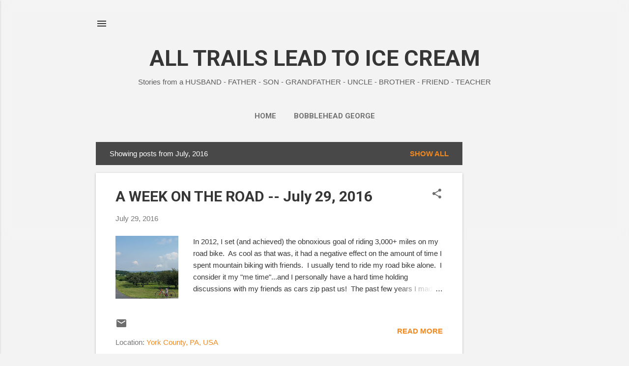

--- FILE ---
content_type: text/html; charset=utf-8
request_url: https://www.google.com/recaptcha/api2/aframe
body_size: 265
content:
<!DOCTYPE HTML><html><head><meta http-equiv="content-type" content="text/html; charset=UTF-8"></head><body><script nonce="1nAKaJ6aG7Mvmeg7V1TF2w">/** Anti-fraud and anti-abuse applications only. See google.com/recaptcha */ try{var clients={'sodar':'https://pagead2.googlesyndication.com/pagead/sodar?'};window.addEventListener("message",function(a){try{if(a.source===window.parent){var b=JSON.parse(a.data);var c=clients[b['id']];if(c){var d=document.createElement('img');d.src=c+b['params']+'&rc='+(localStorage.getItem("rc::a")?sessionStorage.getItem("rc::b"):"");window.document.body.appendChild(d);sessionStorage.setItem("rc::e",parseInt(sessionStorage.getItem("rc::e")||0)+1);localStorage.setItem("rc::h",'1768746749911');}}}catch(b){}});window.parent.postMessage("_grecaptcha_ready", "*");}catch(b){}</script></body></html>

--- FILE ---
content_type: text/plain
request_url: https://www.google-analytics.com/j/collect?v=1&_v=j102&a=1177462976&t=pageview&_s=1&dl=https%3A%2F%2Fwww.alltrailsleadtoicecream.com%2F2016%2F07%2F&ul=en-us%40posix&dt=ALL%20TRAILS%20LEAD%20TO%20ICE%20CREAM&sr=1280x720&vp=1280x720&_u=IEBAAEABAAAAACAAI~&jid=1576764013&gjid=974064451&cid=55770741.1768746747&tid=UA-76364650-1&_gid=622091208.1768746747&_r=1&_slc=1&z=146045690
body_size: -455
content:
2,cG-79TJY3BL04